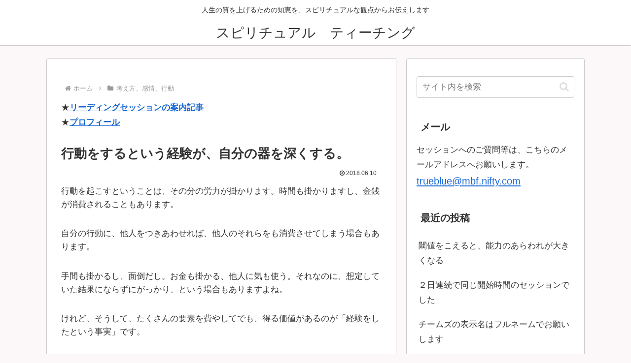

--- FILE ---
content_type: text/html; charset=utf-8
request_url: https://www.google.com/recaptcha/api2/aframe
body_size: 269
content:
<!DOCTYPE HTML><html><head><meta http-equiv="content-type" content="text/html; charset=UTF-8"></head><body><script nonce="xAN12LVI3BYPt9G-0TusPQ">/** Anti-fraud and anti-abuse applications only. See google.com/recaptcha */ try{var clients={'sodar':'https://pagead2.googlesyndication.com/pagead/sodar?'};window.addEventListener("message",function(a){try{if(a.source===window.parent){var b=JSON.parse(a.data);var c=clients[b['id']];if(c){var d=document.createElement('img');d.src=c+b['params']+'&rc='+(localStorage.getItem("rc::a")?sessionStorage.getItem("rc::b"):"");window.document.body.appendChild(d);sessionStorage.setItem("rc::e",parseInt(sessionStorage.getItem("rc::e")||0)+1);localStorage.setItem("rc::h",'1762524674301');}}}catch(b){}});window.parent.postMessage("_grecaptcha_ready", "*");}catch(b){}</script></body></html>